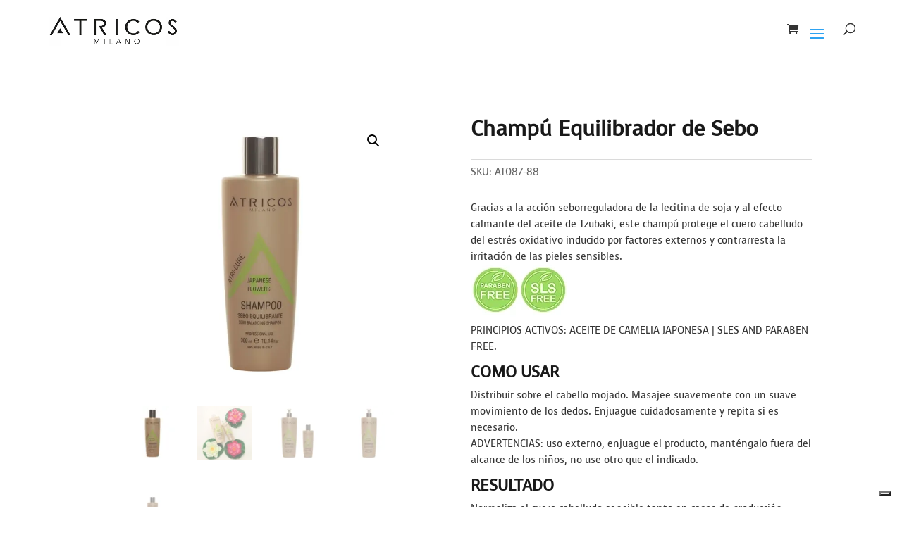

--- FILE ---
content_type: text/css; charset=utf-8
request_url: https://www.atricosmilano.com/wp-content/cache/min/1/wp-content/et-cache/266/et-divi-dynamic-tb-234-266-late.css?ver=1768471034
body_size: -13
content:
@font-face{font-family:ETmodules;font-display:swap;src:url(//www.atricosmilano.com/wp-content/themes/Divi/core/admin/fonts/modules/social/modules.eot);src:url(//www.atricosmilano.com/wp-content/themes/Divi/core/admin/fonts/modules/social/modules.eot?#iefix) format("embedded-opentype"),url(//www.atricosmilano.com/wp-content/themes/Divi/core/admin/fonts/modules/social/modules.woff) format("woff"),url(//www.atricosmilano.com/wp-content/themes/Divi/core/admin/fonts/modules/social/modules.ttf) format("truetype"),url(//www.atricosmilano.com/wp-content/themes/Divi/core/admin/fonts/modules/social/modules.svg#ETmodules) format("svg");font-weight:400;font-style:normal}

--- FILE ---
content_type: text/css; charset=utf-8
request_url: https://www.atricosmilano.com/wp-content/themes/Divichildtheme/style.css?ver=1.0.0
body_size: -128
content:
/*
Theme Name: Divi Child Theme
Theme URI: http://www.atricosmilano.com/
Description: Child Theme For Divi
Author: GLOBElife.com
Author URI: http://www.atricosmilano.com/
Version: 1.0.0
Template: Divi
*/

--- FILE ---
content_type: text/css; charset=utf-8
request_url: https://www.atricosmilano.com/wp-content/et-cache/266/et-core-unified-266.min.css?ver=1768468426
body_size: 1574
content:
.container{max-width:1150px!important}.et_pb_section.et_pb_section_0.home-video-wrapper.et_section_regular video{position:relative!important}.et_pb_title_featured_container img{width:70%}.et_pb_post .entry-featured-image-url{margin-bottom:10px}.et_pb_post{margin-bottom:20px}.container.et_menu_container{z-index:99;max-width:1100px}#top-menu li{font-size:13px!important;padding-right:20px}li.menu-item{text-transform:uppercase}.et_pb_blurb_description p{font-size:1.3rem;margin-top:10px}@media (max-width:1390px){.container.et_menu_container{max-width:100%;width:90%}.et_menu_container .et-search-form{width:80%}}@media (max-width:1300px){#et_mobile_nav_menu{display:block!important}#top-menu{display:none!important}form.et-search-form{background:rgba(0,0,0,0)!important;max-width:70%!important}}@media screen and (max-width:980px){#main-header.et-fixed-header{position:fixed}.logged-in #main-header.et-fixed-header{top:0!important;transition:all .3s 0s}.woocommerce div.product div.images.woocommerce-product-gallery{margin-bottom:0;padding-top:160px!important}}.et_pb_scroll_top.et-pb-icon{text-align:center;background:#2a2a2a;text-decoration:none;position:fixed;z-index:99999;bottom:0;right:0px;-webkit-border-top-left-radius:5px;-webkit-border-bottom-left-radius:5px;-moz-border-radius-topleft:5px;-moz-border-radius-bottomleft:5px;border-top-left-radius:0;border-bottom-left-radius:0;display:none;cursor:pointer;font-size:30px;padding:5px;color:#fff}.et_pb_section_video_bg video{position:fixed;width:100%!important;height:100%!important;top:0;left:0!important;transform:scale(1.2)}.et_pb_image_1{padding-bottom:0px!important}.leaflet-bottom.leaflet-right{display:none!important}.same_height_columns_wrapper{display:flex;flex-wrap:wrap}.same_height_column{display:flex;flex-direction:column;justify-content:space-between}.cyrcled_text_wrapper{display:flex;margin-bottom:10px;height:50px;align-items:center;justify-content:center}.column_without_margin_right{width:33.333333%!important;margin-right:0!important}.numberCircle{font:22px Arial,sans-serif;width:2em;height:2em;color:#FFFFFF;border-radius:50%;line-height:2em}.pa-toggle-text .et_pb_text_inner{max-height:255px;transition:max-height 0.3s ease-out;overflow:hidden}.pa-toggle-text .et_pb_text_inner:after{content:"";display:inline-block;position:absolute;pointer-events:none;height:100px;width:100%;left:0;right:0;bottom:0;background-image:linear-gradient(0deg,#fff 10%,transparent)}.pa-toggle-text .pa-text-expand-button{padding:0.5em;text-align:center;color:#999999!important}.pa-toggle-text .pa-text-expand-button span{cursor:pointer}.pa-toggle-text .pa-text-expand-button .pa-text-toggle-icon{font-family:ETMODULES,"sans-serif"}.pa-toggle-text .pa-text-toggle-expanded{max-height:2000px;transition:max-height 0.3s ease-in}.pa-toggle-text .pa-text-toggle-expanded.et_pb_text_inner:after{background:none}.woocommerce div.product span.price,.woocommerce-page div.product span.price{color:#000000;font-size:20px}.et_pb_section_video_bg{position:fixed!important}.et_parallax_bg{background-size:contain}.btn_text{color:#ffffff;background:#9b9a9a;width:fit-content;margin:0 auto;padding:15px 30px;line-height:20px;height:45px}.et-db #et-boc .et-l .et_pb_wc_images_0{padding-top:0px!important;padding-right:50px!important;padding-bottom:0px!important;padding-left:50px!important}@media (max-width:1100px){.et_mobile_menu{height:900px;max-height:900px;overflow-y:scroll}}@media only screen and (max-width:800px){.et_pb_row.et_pb_row_1.container_without_padding-right{padding-right:0px!important}.et_pb_section{padding:0px 0}.et_pb_module.et_pb_text.et_pb_text_0.et_pb_text_align_left.et_pb_bg_layout_light{padding-right:0px!important}.et_pb_text_inner{padding-right:0px!important}.et_pb_column_0{}.et_pb_column.et_pb_column_3_5.et_pb_column_0.et_pb_css_mix_blend_mode_passthrough{padding:30px!important}.et_pb_column.et_pb_column_3_5.et_pb_column_0.et_pb_css_mix_blend_mode_passthrough{padding:30px!important}.et_pb_column.et_pb_column_2_5.et_pb_column_1.et_pb_css_mix_blend_mode_passthrough.et-last-child{padding:30px}.et_pb_module.et_pb_image.et_pb_image_1{margin-left:0;max-width:100%}.et_pb_column{width:100%;margin-bottom:0px}.et_pb_row{width:90%!important}.et_pb_image_0{max-width:100%!important}li.product.type-product.post-1074.status-publish.first.instock.product_cat-atri-color.product_tag-100-ml.product_tag-cheratina-vegetale.product_tag-olio-di-argan.product_tag-olio-di-fico-dindia.has-post-thumbnail.shipping-taxable.purchasable.product-type-variable.et_pb_shop_item_0_0{width:100%!important}.et_pb_row.et_pb_row_9.same_height_columns_wrapper.et_pb_equal_columns div{width:100%!important}.cyrcled_text_wrapper{display:initial!important}.et_pb_module.et_pb_text.et_pb_text_8.et_pb_text_align_left.et_pb_bg_layout_dark .numberCircle{width:45px!important;float:none;margin:10px auto}.cyrcled_text_wrapper p{width:100%!important;text-align:center!important}.et_pb_section.et_pb_section_0.et_pb_section_video.et_pb_with_background.et_section_regular .et_pb_row_0.et_pb_row{padding-bottom:0!important}.et_pb_image_1{padding:0!important}}@media (max-width:600px){.container.et_menu_container{width:94%}#et_top_search{margin:0 20px 0 0;float:left}.et_header_style_left #logo{max-width:40%}.et_pb_shop_0{max-width:100%!important}.et_pb_shop ul.products.columns-1 li.product{width:100%!important;margin-right:0%!important}.et_mobile_menu{height:550px;max-height:550px;overflow-y:scroll}#mobile_menu::-webkit-scrollbar{display:block!important;width:10px!important}#mobile_menu::-webkit-scrollbar-thumb{background:#666666!important}}.et_pb_blog_grid .et_pb_post .et_pb_image_container img{width:100%!important;max-width:100%!important;height:100%!important;display:block!important;object-fit:contain!important}

--- FILE ---
content_type: text/css; charset=utf-8
request_url: https://www.atricosmilano.com/wp-content/et-cache/266/et-divi-dynamic-tb-234-266-late.css
body_size: -81
content:
@font-face{font-family:ETmodules;font-display:block;src:url(//www.atricosmilano.com/wp-content/themes/Divi/core/admin/fonts/modules/social/modules.eot);src:url(//www.atricosmilano.com/wp-content/themes/Divi/core/admin/fonts/modules/social/modules.eot?#iefix) format("embedded-opentype"),url(//www.atricosmilano.com/wp-content/themes/Divi/core/admin/fonts/modules/social/modules.woff) format("woff"),url(//www.atricosmilano.com/wp-content/themes/Divi/core/admin/fonts/modules/social/modules.ttf) format("truetype"),url(//www.atricosmilano.com/wp-content/themes/Divi/core/admin/fonts/modules/social/modules.svg#ETmodules) format("svg");font-weight:400;font-style:normal}